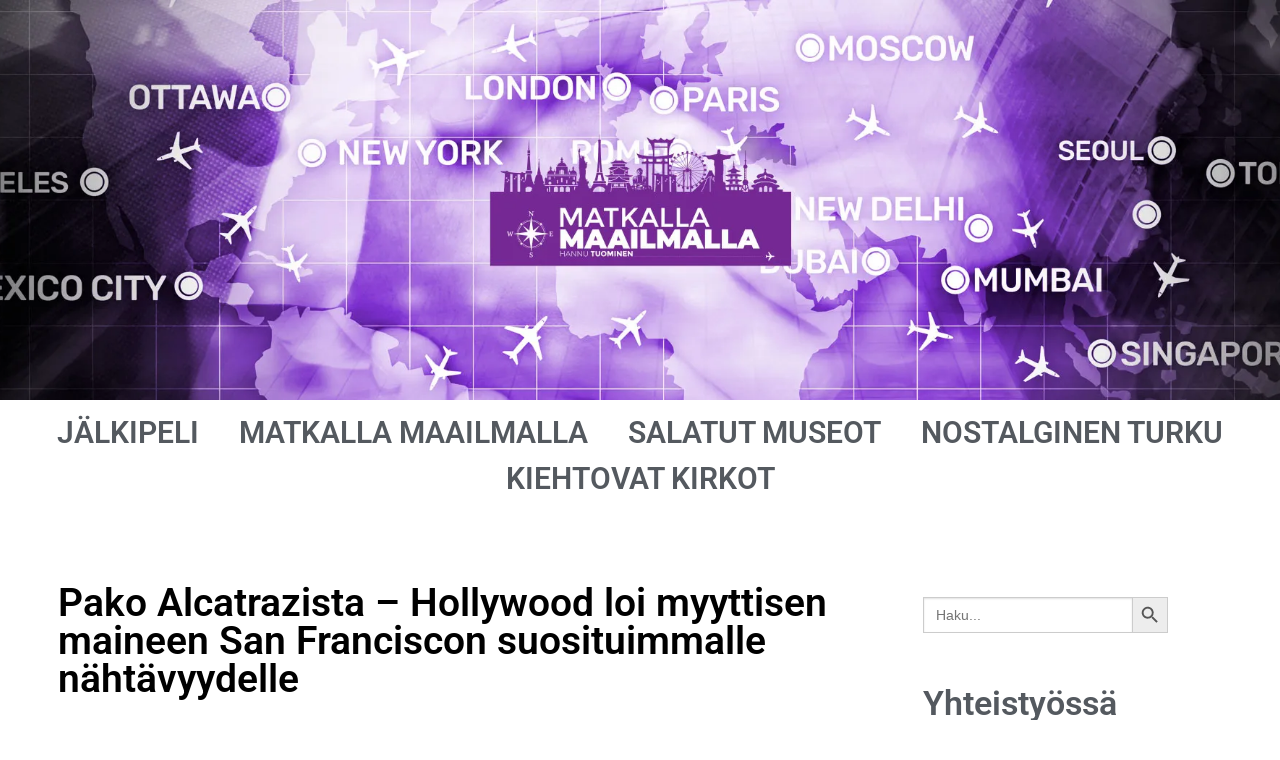

--- FILE ---
content_type: text/html; charset=UTF-8
request_url: https://www.jalkipeli.net/pako-alcatrazista-hollywood-loi-myyttisen-maineen-san-franciscon-suosituimmalle-nahtavyydelle/
body_size: 19543
content:
<!doctype html><html lang="fi"><head><script data-no-optimize="1">var litespeed_docref=sessionStorage.getItem("litespeed_docref");litespeed_docref&&(Object.defineProperty(document,"referrer",{get:function(){return litespeed_docref}}),sessionStorage.removeItem("litespeed_docref"));</script> <meta charset="UTF-8"><meta name="viewport" content="width=device-width, initial-scale=1, maximum-scale=10.0, user-scalable=yes"><link rel="profile" href="http://gmpg.org/xfn/11"><meta name='robots' content='index, follow, max-image-preview:large, max-snippet:-1, max-video-preview:-1' /><title>Pako Alcatrazista - Hollywood loi myyttisen maineen San Franciscon suosituimmalle nähtävyydelle - Jälkipeli.net</title><link rel="canonical" href="https://www.jalkipeli.net/pako-alcatrazista-hollywood-loi-myyttisen-maineen-san-franciscon-suosituimmalle-nahtavyydelle/" /><meta property="og:locale" content="fi_FI" /><meta property="og:type" content="article" /><meta property="og:title" content="Pako Alcatrazista - Hollywood loi myyttisen maineen San Franciscon suosituimmalle nähtävyydelle - Jälkipeli.net" /><meta property="og:description" content="Yksikään vanki ei onnistunut pakenemaan pahamaineiselta Alcatrazin vankilasaarelta sen lähes 30-vuotisen historian aikana. Tai ehkä sittenkin… &#8211; Alcatraz rakennettiin, jotta mätämunat voivat olla yhdessä. Minut&hellip;" /><meta property="og:url" content="https://www.jalkipeli.net/pako-alcatrazista-hollywood-loi-myyttisen-maineen-san-franciscon-suosituimmalle-nahtavyydelle/" /><meta property="og:site_name" content="Jälkipeli.net" /><meta property="article:published_time" content="2022-03-20T17:31:00+00:00" /><meta property="article:modified_time" content="2024-04-03T14:42:25+00:00" /><meta property="og:image" content="https://www.jalkipeli.net/wp-content/uploads/2022/04/221_2128.jpg" /><meta property="og:image:width" content="1520" /><meta property="og:image:height" content="1013" /><meta property="og:image:type" content="image/jpeg" /><meta name="author" content="hannu" /><meta name="twitter:card" content="summary_large_image" /><meta name="twitter:label1" content="Kirjoittanut" /><meta name="twitter:data1" content="hannu" /><meta name="twitter:label2" content="Arvioitu lukuaika" /><meta name="twitter:data2" content="7 minuuttia" /> <script type="application/ld+json" class="yoast-schema-graph">{"@context":"https://schema.org","@graph":[{"@type":"Article","@id":"https://www.jalkipeli.net/pako-alcatrazista-hollywood-loi-myyttisen-maineen-san-franciscon-suosituimmalle-nahtavyydelle/#article","isPartOf":{"@id":"https://www.jalkipeli.net/pako-alcatrazista-hollywood-loi-myyttisen-maineen-san-franciscon-suosituimmalle-nahtavyydelle/"},"author":{"name":"hannu","@id":"https://www.jalkipeli.net/#/schema/person/dd8220e0ab96bbcb08e9400a444532d7"},"headline":"Pako Alcatrazista &#8211; Hollywood loi myyttisen maineen San Franciscon suosituimmalle nähtävyydelle","datePublished":"2022-03-20T17:31:00+00:00","dateModified":"2024-04-03T14:42:25+00:00","mainEntityOfPage":{"@id":"https://www.jalkipeli.net/pako-alcatrazista-hollywood-loi-myyttisen-maineen-san-franciscon-suosituimmalle-nahtavyydelle/"},"wordCount":1001,"publisher":{"@id":"https://www.jalkipeli.net/#organization"},"image":{"@id":"https://www.jalkipeli.net/pako-alcatrazista-hollywood-loi-myyttisen-maineen-san-franciscon-suosituimmalle-nahtavyydelle/#primaryimage"},"thumbnailUrl":"https://www.jalkipeli.net/wp-content/uploads/2022/04/221_2128.jpg","articleSection":["MATKALLA MAAILMALLA"],"inLanguage":"fi"},{"@type":"WebPage","@id":"https://www.jalkipeli.net/pako-alcatrazista-hollywood-loi-myyttisen-maineen-san-franciscon-suosituimmalle-nahtavyydelle/","url":"https://www.jalkipeli.net/pako-alcatrazista-hollywood-loi-myyttisen-maineen-san-franciscon-suosituimmalle-nahtavyydelle/","name":"Pako Alcatrazista - Hollywood loi myyttisen maineen San Franciscon suosituimmalle nähtävyydelle - Jälkipeli.net","isPartOf":{"@id":"https://www.jalkipeli.net/#website"},"primaryImageOfPage":{"@id":"https://www.jalkipeli.net/pako-alcatrazista-hollywood-loi-myyttisen-maineen-san-franciscon-suosituimmalle-nahtavyydelle/#primaryimage"},"image":{"@id":"https://www.jalkipeli.net/pako-alcatrazista-hollywood-loi-myyttisen-maineen-san-franciscon-suosituimmalle-nahtavyydelle/#primaryimage"},"thumbnailUrl":"https://www.jalkipeli.net/wp-content/uploads/2022/04/221_2128.jpg","datePublished":"2022-03-20T17:31:00+00:00","dateModified":"2024-04-03T14:42:25+00:00","breadcrumb":{"@id":"https://www.jalkipeli.net/pako-alcatrazista-hollywood-loi-myyttisen-maineen-san-franciscon-suosituimmalle-nahtavyydelle/#breadcrumb"},"inLanguage":"fi","potentialAction":[{"@type":"ReadAction","target":["https://www.jalkipeli.net/pako-alcatrazista-hollywood-loi-myyttisen-maineen-san-franciscon-suosituimmalle-nahtavyydelle/"]}]},{"@type":"ImageObject","inLanguage":"fi","@id":"https://www.jalkipeli.net/pako-alcatrazista-hollywood-loi-myyttisen-maineen-san-franciscon-suosituimmalle-nahtavyydelle/#primaryimage","url":"https://www.jalkipeli.net/wp-content/uploads/2022/04/221_2128.jpg","contentUrl":"https://www.jalkipeli.net/wp-content/uploads/2022/04/221_2128.jpg","width":1520,"height":1013},{"@type":"BreadcrumbList","@id":"https://www.jalkipeli.net/pako-alcatrazista-hollywood-loi-myyttisen-maineen-san-franciscon-suosituimmalle-nahtavyydelle/#breadcrumb","itemListElement":[{"@type":"ListItem","position":1,"name":"Etusivu","item":"https://www.jalkipeli.net/"},{"@type":"ListItem","position":2,"name":"Pako Alcatrazista &#8211; Hollywood loi myyttisen maineen San Franciscon suosituimmalle nähtävyydelle"}]},{"@type":"WebSite","@id":"https://www.jalkipeli.net/#website","url":"https://www.jalkipeli.net/","name":"Jälkipeli.net","description":"","publisher":{"@id":"https://www.jalkipeli.net/#organization"},"potentialAction":[{"@type":"SearchAction","target":{"@type":"EntryPoint","urlTemplate":"https://www.jalkipeli.net/?s={search_term_string}"},"query-input":{"@type":"PropertyValueSpecification","valueRequired":true,"valueName":"search_term_string"}}],"inLanguage":"fi"},{"@type":"Organization","@id":"https://www.jalkipeli.net/#organization","name":"Jälkipeli.net","url":"https://www.jalkipeli.net/","logo":{"@type":"ImageObject","inLanguage":"fi","@id":"https://www.jalkipeli.net/#/schema/logo/image/","url":"https://www.jalkipeli.net/wp-content/uploads/2019/04/logo_orig.png","contentUrl":"https://www.jalkipeli.net/wp-content/uploads/2019/04/logo_orig.png","width":576,"height":158,"caption":"Jälkipeli.net"},"image":{"@id":"https://www.jalkipeli.net/#/schema/logo/image/"}},{"@type":"Person","@id":"https://www.jalkipeli.net/#/schema/person/dd8220e0ab96bbcb08e9400a444532d7","name":"hannu","image":{"@type":"ImageObject","inLanguage":"fi","@id":"https://www.jalkipeli.net/#/schema/person/image/","url":"https://secure.gravatar.com/avatar/a192ec364b942929999031f8d196d27bedefe786e2c8c83346a776deb68427b3?s=96&d=mm&r=g","contentUrl":"https://secure.gravatar.com/avatar/a192ec364b942929999031f8d196d27bedefe786e2c8c83346a776deb68427b3?s=96&d=mm&r=g","caption":"hannu"},"url":"https://www.jalkipeli.net/author/hannu/"}]}</script> <link rel='dns-prefetch' href='//fonts.googleapis.com' /><link rel="alternate" type="application/rss+xml" title="Jälkipeli.net &raquo; syöte" href="https://www.jalkipeli.net/feed/" /><link rel="alternate" type="application/rss+xml" title="Jälkipeli.net &raquo; kommenttien syöte" href="https://www.jalkipeli.net/comments/feed/" /><link rel="alternate" type="application/rss+xml" title="Jälkipeli.net &raquo; Pako Alcatrazista &#8211; Hollywood loi myyttisen maineen San Franciscon suosituimmalle nähtävyydelle kommenttien syöte" href="https://www.jalkipeli.net/pako-alcatrazista-hollywood-loi-myyttisen-maineen-san-franciscon-suosituimmalle-nahtavyydelle/feed/" /><link rel="alternate" title="oEmbed (JSON)" type="application/json+oembed" href="https://www.jalkipeli.net/wp-json/oembed/1.0/embed?url=https%3A%2F%2Fwww.jalkipeli.net%2Fpako-alcatrazista-hollywood-loi-myyttisen-maineen-san-franciscon-suosituimmalle-nahtavyydelle%2F" /><link rel="alternate" title="oEmbed (XML)" type="text/xml+oembed" href="https://www.jalkipeli.net/wp-json/oembed/1.0/embed?url=https%3A%2F%2Fwww.jalkipeli.net%2Fpako-alcatrazista-hollywood-loi-myyttisen-maineen-san-franciscon-suosituimmalle-nahtavyydelle%2F&#038;format=xml" /><link data-optimized="2" rel="stylesheet" href="https://www.jalkipeli.net/wp-content/litespeed/css/35f79ab8a9f0b96e5f80e6f6ce1dc1b7.css?ver=6afda" /> <script type="litespeed/javascript" data-src="https://www.jalkipeli.net/wp-includes/js/jquery/jquery.min.js?ver=3.7.1" id="jquery-core-js"></script> <link rel="https://api.w.org/" href="https://www.jalkipeli.net/wp-json/" /><link rel="alternate" title="JSON" type="application/json" href="https://www.jalkipeli.net/wp-json/wp/v2/posts/11899" /><link rel="EditURI" type="application/rsd+xml" title="RSD" href="https://www.jalkipeli.net/xmlrpc.php?rsd" /><link rel='shortlink' href='https://www.jalkipeli.net/?p=11899' /><link rel="pingback" href="https://www.jalkipeli.net/xmlrpc.php"><meta name="generator" content="Elementor 3.34.1; features: additional_custom_breakpoints; settings: css_print_method-external, google_font-enabled, font_display-auto">
 <script type="litespeed/javascript">(function(w,d,s,l,i){w[l]=w[l]||[];w[l].push({'gtm.start':new Date().getTime(),event:'gtm.js'});var f=d.getElementsByTagName(s)[0],j=d.createElement(s),dl=l!='dataLayer'?'&l='+l:'';j.async=!0;j.src='https://www.googletagmanager.com/gtm.js?id='+i+dl;f.parentNode.insertBefore(j,f)})(window,document,'script','dataLayer','GTM-K7V87SK')</script> </head><body class="wp-singular post-template-default single single-post postid-11899 single-format-standard wp-custom-logo wp-theme-customify customify content main-layout-content sidebar_vertical_border site-full-width menu_sidebar_slide_left elementor-default elementor-kit-4875 elementor-page-8545">
<noscript><iframe data-lazyloaded="1" src="about:blank" data-litespeed-src="https://www.googletagmanager.com/ns.html?id=GTM-K7V87SK"
height="0" width="0" style="display:none;visibility:hidden"></iframe></noscript><div id="page" class="site box-shadow">
<a class="skip-link screen-reader-text" href="#site-content">Hyppää sisältöön</a><header data-elementor-type="header" data-elementor-id="8493" class="elementor elementor-8493 elementor-location-header" data-elementor-post-type="elementor_library"><section class="elementor-section elementor-top-section elementor-element elementor-element-799c3d14 elementor-section-full_width elementor-section-height-min-height elementor-section-items-bottom elementor-section-height-default" data-id="799c3d14" data-element_type="section" data-settings="{&quot;background_background&quot;:&quot;classic&quot;}"><div class="elementor-container elementor-column-gap-default"></div></section><section class="elementor-section elementor-top-section elementor-element elementor-element-35f5b8e2 elementor-section-full_width elementor-section-height-default elementor-section-height-default" data-id="35f5b8e2" data-element_type="section"><div class="elementor-container elementor-column-gap-default"><div class="elementor-column elementor-col-100 elementor-top-column elementor-element elementor-element-31570965" data-id="31570965" data-element_type="column"><div class="elementor-widget-wrap elementor-element-populated"><div class="elementor-element elementor-element-2dc2e0d2 elementor-nav-menu__align-center elementor-hidden-mobile elementor-hidden-tablet elementor-nav-menu--dropdown-tablet elementor-nav-menu__text-align-aside elementor-nav-menu--toggle elementor-nav-menu--burger elementor-widget elementor-widget-nav-menu" data-id="2dc2e0d2" data-element_type="widget" data-settings="{&quot;layout&quot;:&quot;horizontal&quot;,&quot;submenu_icon&quot;:{&quot;value&quot;:&quot;&lt;i class=\&quot;fas fa-caret-down\&quot; aria-hidden=\&quot;true\&quot;&gt;&lt;\/i&gt;&quot;,&quot;library&quot;:&quot;fa-solid&quot;},&quot;toggle&quot;:&quot;burger&quot;}" data-widget_type="nav-menu.default"><div class="elementor-widget-container"><nav aria-label="Menu" class="elementor-nav-menu--main elementor-nav-menu__container elementor-nav-menu--layout-horizontal e--pointer-underline e--animation-fade"><ul id="menu-1-2dc2e0d2" class="elementor-nav-menu"><li class="menu-item menu-item-type-post_type menu-item-object-page menu-item-home menu-item-4952"><a href="https://www.jalkipeli.net/" class="elementor-item">JÄLKIPELI</a></li><li class="menu-item menu-item-type-post_type menu-item-object-page menu-item-8533"><a href="https://www.jalkipeli.net/matkalla-maailmalla/" class="elementor-item">MATKALLA MAAILMALLA</a></li><li class="menu-item menu-item-type-post_type menu-item-object-page menu-item-4905"><a href="https://www.jalkipeli.net/salatut-museot/" class="elementor-item">SALATUT MUSEOT</a></li><li class="menu-item menu-item-type-post_type menu-item-object-page menu-item-47338"><a href="https://www.jalkipeli.net/nostalginen-turku/" class="elementor-item">NOSTALGINEN TURKU</a></li><li class="menu-item menu-item-type-post_type menu-item-object-page menu-item-64362"><a href="https://www.jalkipeli.net/kiehtovat-kirkot/" class="elementor-item">KIEHTOVAT KIRKOT</a></li></ul></nav><div class="elementor-menu-toggle" role="button" tabindex="0" aria-label="Menu Toggle" aria-expanded="false">
<i aria-hidden="true" role="presentation" class="elementor-menu-toggle__icon--open eicon-menu-bar"></i><i aria-hidden="true" role="presentation" class="elementor-menu-toggle__icon--close eicon-close"></i></div><nav class="elementor-nav-menu--dropdown elementor-nav-menu__container" aria-hidden="true"><ul id="menu-2-2dc2e0d2" class="elementor-nav-menu"><li class="menu-item menu-item-type-post_type menu-item-object-page menu-item-home menu-item-4952"><a href="https://www.jalkipeli.net/" class="elementor-item" tabindex="-1">JÄLKIPELI</a></li><li class="menu-item menu-item-type-post_type menu-item-object-page menu-item-8533"><a href="https://www.jalkipeli.net/matkalla-maailmalla/" class="elementor-item" tabindex="-1">MATKALLA MAAILMALLA</a></li><li class="menu-item menu-item-type-post_type menu-item-object-page menu-item-4905"><a href="https://www.jalkipeli.net/salatut-museot/" class="elementor-item" tabindex="-1">SALATUT MUSEOT</a></li><li class="menu-item menu-item-type-post_type menu-item-object-page menu-item-47338"><a href="https://www.jalkipeli.net/nostalginen-turku/" class="elementor-item" tabindex="-1">NOSTALGINEN TURKU</a></li><li class="menu-item menu-item-type-post_type menu-item-object-page menu-item-64362"><a href="https://www.jalkipeli.net/kiehtovat-kirkot/" class="elementor-item" tabindex="-1">KIEHTOVAT KIRKOT</a></li></ul></nav></div></div><div class="elementor-element elementor-element-75e1e71e elementor-hidden-desktop elementor-view-default elementor-widget elementor-widget-icon" data-id="75e1e71e" data-element_type="widget" data-widget_type="icon.default"><div class="elementor-widget-container"><div class="elementor-icon-wrapper">
<a class="elementor-icon" href="#elementor-action%3Aaction%3Dpopup%3Aopen%26settings%3DeyJpZCI6IjQ5ODIiLCJ0b2dnbGUiOmZhbHNlfQ%3D%3D">
<i aria-hidden="true" class="fas fa-bars"></i>			</a></div></div></div></div></div></div></section></header><div id="site-content" class="site-content"><div class="customify-container"><div class="customify-grid"><main id="main" class="content-area customify-col-12"><div class="content-inner"><div data-elementor-type="single-post" data-elementor-id="8545" class="elementor elementor-8545 elementor-location-single post-11899 post type-post status-publish format-standard has-post-thumbnail hentry category-matkalla-maailmalla" data-elementor-post-type="elementor_library"><section class="elementor-section elementor-top-section elementor-element elementor-element-5e7eb2af elementor-section-boxed elementor-section-height-default elementor-section-height-default" data-id="5e7eb2af" data-element_type="section"><div class="elementor-container elementor-column-gap-default"><div class="elementor-column elementor-col-50 elementor-top-column elementor-element elementor-element-5512857b" data-id="5512857b" data-element_type="column"><div class="elementor-widget-wrap elementor-element-populated"><div class="elementor-element elementor-element-6452481c elementor-widget elementor-widget-theme-post-title elementor-page-title elementor-widget-heading" data-id="6452481c" data-element_type="widget" data-widget_type="theme-post-title.default"><div class="elementor-widget-container"><h1 class="elementor-heading-title elementor-size-default">Pako Alcatrazista &#8211; Hollywood loi myyttisen maineen San Franciscon suosituimmalle nähtävyydelle</h1></div></div><div class="elementor-element elementor-element-42baa3c9 elementor-widget elementor-widget-post-info" data-id="42baa3c9" data-element_type="widget" data-widget_type="post-info.default"><div class="elementor-widget-container"><ul class="elementor-inline-items elementor-icon-list-items elementor-post-info"><li class="elementor-icon-list-item elementor-repeater-item-b06d819 elementor-inline-item" itemprop="datePublished">
<a href="https://www.jalkipeli.net/2022/03/20/">
<span class="elementor-icon-list-icon">
<i aria-hidden="true" class="fas fa-calendar"></i>							</span>
<span class="elementor-icon-list-text elementor-post-info__item elementor-post-info__item--type-date">
<time>20/03/2022</time>					</span>
</a></li></ul></div></div><div class="elementor-element elementor-element-766b8eee elementor-widget elementor-widget-theme-post-featured-image elementor-widget-image" data-id="766b8eee" data-element_type="widget" data-widget_type="theme-post-featured-image.default"><div class="elementor-widget-container">
<img data-lazyloaded="1" src="[data-uri]" width="843" height="561" data-src="https://www.jalkipeli.net/wp-content/uploads/2022/04/221_2128-1024x682.jpg.webp" class="attachment-large size-large wp-image-11900" alt="" data-srcset="https://www.jalkipeli.net/wp-content/uploads/2022/04/221_2128-1024x682.jpg.webp 1024w, https://www.jalkipeli.net/wp-content/uploads/2022/04/221_2128-300x200.jpg.webp 300w, https://www.jalkipeli.net/wp-content/uploads/2022/04/221_2128-768x512.jpg.webp 768w, https://www.jalkipeli.net/wp-content/uploads/2022/04/221_2128-272x182.jpg.webp 272w, https://www.jalkipeli.net/wp-content/uploads/2022/04/221_2128.jpg.webp 1520w" data-sizes="(max-width: 843px) 100vw, 843px" /></div></div><div class="elementor-element elementor-element-2f59599f elementor-widget elementor-widget-theme-post-content" data-id="2f59599f" data-element_type="widget" data-widget_type="theme-post-content.default"><div class="elementor-widget-container"><p>Yksikään vanki ei onnistunut pakenemaan pahamaineiselta Alcatrazin vankilasaarelta sen lähes 30-vuotisen historian aikana. Tai ehkä sittenkin…</p><p>&#8211; Alcatraz rakennettiin, jotta mätämunat voivat olla yhdessä. Minut valittiin virkaani, jotta estän lemun leviämisen. Kukaan ei ole onnistunut pakenemaan Alcatrazista. Eikä tule onnistumaan, totesi vankilajohtaja Paul Madigan itsevarmasti Frank Lee Morrisille, tuoreelle saarelle tuomitulle pankkirosvolle.</p><p>Vankilaviranomaisten testeissä Frank Lee Morris luokiteltiin huippuälykkäisiin. Aiemmat vankilat eivät olleet häntä pidätelleet. Vuonna 1960 hänet siirrettiin superturvalliseen Alcatraziin.</p><p>&#8211; Olen keksinyt pakoreitin. Rakennus on vanha. Kostea ilma syövyttää sementtiä. Suola ruostuttaa metallin. Kaivoin seinää ristikon ympäriltä kynsileikkurilla. Voin kaivaa ristikon irti ja suurentaa reiän huoltokanavaan, paljasti Frank Lee Morris kolmelle kohtalotoverilleen.</p><p>Tästä alkoi monimutkaisen suunnitelman toteuttaminen. Vuonna 1979 valmistunut Don Siegelin ohjaama elokuva <em>Pako Alcatrazista</em> kertoo tarkasti maailman kuuluisimman vankilapaon yksityiskohdat. Frank Lee Morrisin (Clint Eastwood) ja Anglinin veljesten (Jack Thibeau, Fred Ward) pako ei ole ikuistettu pelkästään klassikkoelokuvaan, sillä myös Alcatrazin vankilamuseossa esitetään havainnollisesti vuoden 1962 paon yksityiskohdat.</p><h3>Uimalla pakeneminen mahdotonta</h3><p>Lautta vie minut muiden uteliaiden kera kymmenessä minuutissa <strong>Fisherman’s Wharfin</strong> laiturista Alcatrazin saarelle. <strong>San Franciscon</strong> aurinko lämmittää mukavasti ja merimatkaakin on vaivaiset pari kilometriä. On vaikea uskoa, että uimalla pakeneminen oli mahdotonta. Uintimatkan itse asiassa todisti mahdolliseksi 17-vuotias Gloria Scigliano uimalla saarelta mantereelle lokakuussa vuonna 1933.</p><p>Alcatrazin viimeinen pakoa yrittänyt vanki John Paul Scott selvisi myös kylmästä uintimatkastaan vuonna 1962. Hänen onnistui uida maihin lähellä <strong>Golden Gate</strong> –siltaa, mutta Scottilla ei riittänyt voimia nousta vedestä. Paikalle sattumalta tulleet ja Scottin lähtöpaikasta tietämättömät koulupojat auttoivat puolitajuttoman miehen ylös vedestä ja toimittivat hänet sairaalaan.</p><h3>Pako tuuletuskanavan kautta</h3><p>Alcatrazin vankilassa esitellään karkureiden vankikoppeja. Suurin mielenkiinto kohdistuu sellien takaseinän tuuletusritilään, jonka poistamalla kolmikko ryömi selliosastojen väliseen huoltokuiluun ja sieltä edelleen vankilan katolle. Pakoreitti jatkui merenrantaan, jonne karkulaisten jäljet päättyivät.</p><p>Pako vaati seitsemän kuukauden valmistelun. Vangit rakensivat jopa sähköporan pöytätuulettimesta; sen avulla he onnistuivat murtautumaan ilmastointikanavaa pitkin katolle. Oleellisin yksityiskohta oli paperimassasta ja parturista vohkituista hiustupoista tehdyt peiton alle asetetut tekopäät. Niiden avulla karkulaiset onnistuivat hämäämään vartijoita seuraavaan aamuun asti.</p><p>Kirjojen ja lehtien lukeminen oli vangeille tärkeää. Ennakkosensuuri piti huolen siitä, että kirjoista ei löytynyt seksiä, väkivaltaa tai kohtia, jotka olisivat innoittaneet uusiin rikoksiin. Silti karannut kolmikko löysi <em>Popular Mechanics</em> -lehdestä pelastusliivien teko-ohjeet.</p><p>Allan West (elokuvassa Charley Butts), porukan neljäs jäsen ja Morrisin seinänaapuri, löydettiin pakoyön jälkeisenä aamuna omasta sellistään. Häntä pidetään kuitenkin pakosuunnitelman todellisena ideoitsijana.</p><p>Alcatrazin liittovaltion vankilavuosien aikana (1934-63) kirjattiin 14 eri pakoyritystä. Näihin osallistui yhteensä 34 vankia. Moni ei ehtinyt edes veteen asti, kun heidät napattiin kiinni. Seitsemän ammuttiin pakoyrityksen yhteydessä. Osa kadonneista huuhtoutui myöhemmin kuolleena rantaan. Vuonna 1937 Ralph Roenin ja Theodore Colen ruumiita ei koskaan löydetty. Virallisen teorian mukaan hekin hukkuivat.</p><h3>Vankilan sulkeminen</h3><p>Valmistuttuaan Alcatraz oli maailman nykyaikaisimpia vankiloita. Sitä pidettiin myös karkaamisen kannalta Yhdysvaltain varmimpana paikkana. Muun muassa selliosastot sijaitsivat keskellä suurta betonirakennusta, joten vanki ei voinut kaivaa tunnelia ulkoseinän läpi. Ovien avaaminen ja sulkeminen tapahtui sähköisesti vain kontrollihuoneesta. Vankien joukossa kulkevilla vartijoilla ei ollut asetta, mutta käytävien yläpuolelle sijoitetuilla ja vahvasti aseistetuilla vartijoilla oli esteetön näköala käytäville.</p><p>Vartijoiden käytös ei ollut brutaalia, mutta vankilasäännöt olivat tiukat. Päivärutiinit etenivät tarkan aikataulun mukaisesti. Vangit esimerkiksi laskettiin 13 kertaa vuorokauden aikana. Sopeutumattomat pääsivät ”D”-osaston eristysselleihin. Monille riitti parannukseen muutama päivä, mutta osa saattoi viettää eristyksessä kuukausia, jopa vuosia.</p><p>Vankilasaaren ylläpito tuli kalliiksi. Kolmea vankia varten oli yksi vartija. Saarella oli 300 asukasta, henkilökunnan perheitä lapsineen. Alueella oli muun muassa oma kauppa ja posti. Lapset kuljetettiin päivittäin mantereelle kouluun ja takaisin.</p><p>Alcatraz suljettiin vuonna 1963 presidentti John F. Kennedyn päätöksellä. Viralliseksi syyksi ilmoitettiin vankilan ylläpidon kalleus. Todellisuudessa vankeinhoito oli Yhdysvalloissakin mennyt eteenpäin ja Alcatrazia pidettiin epäinhimillisenä paikkana.</p><h3>Tätä mieltä Tapani Maskula</h3><p>Pako Alcatrazista on tyypillinen Don Siegelin ohjaustyö ansioineen ja virheineen. Se edustaa asetelmistaan sangen kunnianhimoista näkemystä äärimmäistä kuria noudattavan vankilalaitoksen kyseenalaisuudesta ja tehottomuudesta rankaisuvälineenä. Silti tositarina kalliosaarelta pakoa hautovasta antisankarista jää teemoiltaan hieman ohueksi ja pinnalliseksi.</p><p>Sigel ei koskaan kiinnitä huomioita sellaisiin ”hyvän” ohjaajan tunnusmerkkeihin, kuten näyttelijävalintoihin tai luonnekuvauksiin. Sisältöä tukevia psykologisia hienouksia filmistä on siis turha hakea, mutta tämän koulukunnan tuotteelta niitä ei kannata edes vaatia. Pako Alcatrazista etenee kohti huipennusta pelkästään kuvan dramatiikan, oivallisen rytmityksen ja ulkoisten jännitteiden varassa. Se edustaa parhaimmillaan fyysistä elokuvaa, jonka jääkylmän kosketuksen voi miltei tuntea ihollaan.</p><h4>ELOKUVAN FAKTAT</h4><p><strong>Käsikirjoitus</strong>: J. Campbell Bruce.</p><p><strong>Ohjaus</strong>: Don Siegel.</p><p><strong>Tuottaja</strong>: Don Siegel.</p><p><strong>Musiikki</strong>: Jerry Fielding.</p><p><strong>Päänäyttelijät</strong>: Clint Eastwood, Jack Thibeau, Fred Ward, Larry Hankin.</p><p><strong>Valmistusvuosi</strong>: 1979, 1 h 47 min.</p><p><strong>Ensiesitys Suomea</strong>: 25.1.1980.</p><h3>Vankilamuseoon tutustuminen</h3><p><strong>Miten sinne pääse</strong>: Alcatraz sijaitsee San Franciscon lahdella. Mantereen puolelta sinne pääsee lautoilla (The Blue &amp; Gold Fleet ferry), jotka lähtevät laitureista 41 (Pier 41) tai 39 (Pier 39). Laivat kulkevat pääsääntöisesti klo 9.30-16.30 puolen tunnin välein, mutta lähtö- ja paluuajat vaihtelevat hieman vuodenajasta riippuen. Saarella voi viettää vaikka koko päivän. Varmista milloin viimeinen lautta lähtee, sillä saarella ei voi yöpyä.</p><p><strong>Hyvä tietää</strong>: Vankilamuseoon voi tutustua omatoimisesti audiolaitteiden avulla. Opastuksen avulla siirrytään paikasta toiseen. Kuuntelulaitteen välityksellä entiset vartijat ja vangit kertovat värikkäästi elämästään saarella. Ota mukaan lämmintä vaatetta. Vankilasaarelle järjestetään myös erityisiä iltakierroksia (lisätiedot alla olevista internet -osoitteista).</p><p><strong>Vältä ruuhkaa</strong>: Päivittäin myytäviä lippuja on rajoitetusti. Kannattaa tulla jo aamulla paikalle. Lipun voi varata myös etukäteen internetistä (<em><a href="http://www.blueandgoldfleet.com/">www.blueandgoldfleet.com</a></em> tai <em><a href="http://alcatrazcruises.com/">http://alcatrazcruises.com</a></em>).</p><p><strong>Lisätiedot</strong>  <em><a href="http://www.nps.gov/alcatraz">www.nps.gov/alcatraz</a></em> (Alcatrazin viralliset sivut), <em><a href="http://www.alcatrazhistory.com/">www.alcatrazhistory.com </a></em>(Alcatrazin historia).</p><p><img data-lazyloaded="1" src="[data-uri]" fetchpriority="high" decoding="async" class="alignnone wp-image-11901 size-large" data-src="https://www.jalkipeli.net/wp-content/uploads/2022/04/488daeed89dde5222c059293fba0803cce086dba-Escape_From_Alcatraz_episode_1920_1080_ABC377658_Standalone_Artwork_SVOD-1024x576.jpg.webp" alt="" width="843" height="474" data-srcset="https://www.jalkipeli.net/wp-content/uploads/2022/04/488daeed89dde5222c059293fba0803cce086dba-Escape_From_Alcatraz_episode_1920_1080_ABC377658_Standalone_Artwork_SVOD-1024x576.jpg.webp 1024w, https://www.jalkipeli.net/wp-content/uploads/2022/04/488daeed89dde5222c059293fba0803cce086dba-Escape_From_Alcatraz_episode_1920_1080_ABC377658_Standalone_Artwork_SVOD-300x169.jpg.webp 300w, https://www.jalkipeli.net/wp-content/uploads/2022/04/488daeed89dde5222c059293fba0803cce086dba-Escape_From_Alcatraz_episode_1920_1080_ABC377658_Standalone_Artwork_SVOD-768x432.jpg.webp 768w, https://www.jalkipeli.net/wp-content/uploads/2022/04/488daeed89dde5222c059293fba0803cce086dba-Escape_From_Alcatraz_episode_1920_1080_ABC377658_Standalone_Artwork_SVOD.jpg.webp 1520w" data-sizes="(max-width: 843px) 100vw, 843px" /></p><p><img data-lazyloaded="1" src="[data-uri]" decoding="async" class="alignnone wp-image-11902 size-large" data-src="https://www.jalkipeli.net/wp-content/uploads/2022/04/221_2117-1024x682.jpg.webp" alt="" width="843" height="561" data-srcset="https://www.jalkipeli.net/wp-content/uploads/2022/04/221_2117-1024x682.jpg.webp 1024w, https://www.jalkipeli.net/wp-content/uploads/2022/04/221_2117-300x200.jpg.webp 300w, https://www.jalkipeli.net/wp-content/uploads/2022/04/221_2117-768x512.jpg.webp 768w, https://www.jalkipeli.net/wp-content/uploads/2022/04/221_2117-272x182.jpg.webp 272w, https://www.jalkipeli.net/wp-content/uploads/2022/04/221_2117.jpg.webp 1520w" data-sizes="(max-width: 843px) 100vw, 843px" /></p><p><img data-lazyloaded="1" src="[data-uri]" decoding="async" class="alignnone wp-image-11903 size-large" data-src="https://www.jalkipeli.net/wp-content/uploads/2022/04/220_2082-1024x682.jpg.webp" alt="" width="843" height="561" data-srcset="https://www.jalkipeli.net/wp-content/uploads/2022/04/220_2082-1024x682.jpg.webp 1024w, https://www.jalkipeli.net/wp-content/uploads/2022/04/220_2082-300x200.jpg.webp 300w, https://www.jalkipeli.net/wp-content/uploads/2022/04/220_2082-768x512.jpg.webp 768w, https://www.jalkipeli.net/wp-content/uploads/2022/04/220_2082-272x182.jpg.webp 272w, https://www.jalkipeli.net/wp-content/uploads/2022/04/220_2082.jpg.webp 1520w" data-sizes="(max-width: 843px) 100vw, 843px" /></p><p><img data-lazyloaded="1" src="[data-uri]" loading="lazy" decoding="async" class="alignnone wp-image-11904 size-large" data-src="https://www.jalkipeli.net/wp-content/uploads/2022/04/220_2071-1024x682.jpg.webp" alt="" width="843" height="561" data-srcset="https://www.jalkipeli.net/wp-content/uploads/2022/04/220_2071-1024x682.jpg.webp 1024w, https://www.jalkipeli.net/wp-content/uploads/2022/04/220_2071-300x200.jpg.webp 300w, https://www.jalkipeli.net/wp-content/uploads/2022/04/220_2071-768x512.jpg.webp 768w, https://www.jalkipeli.net/wp-content/uploads/2022/04/220_2071-272x182.jpg.webp 272w, https://www.jalkipeli.net/wp-content/uploads/2022/04/220_2071.jpg.webp 1520w" data-sizes="(max-width: 843px) 100vw, 843px" /></p><p><img data-lazyloaded="1" src="[data-uri]" loading="lazy" decoding="async" class="alignnone wp-image-11905 size-large" data-src="https://www.jalkipeli.net/wp-content/uploads/2022/04/221_2104-1024x683.jpg.webp" alt="" width="843" height="562" data-srcset="https://www.jalkipeli.net/wp-content/uploads/2022/04/221_2104-1024x683.jpg.webp 1024w, https://www.jalkipeli.net/wp-content/uploads/2022/04/221_2104-300x200.jpg.webp 300w, https://www.jalkipeli.net/wp-content/uploads/2022/04/221_2104-768x512.jpg.webp 768w, https://www.jalkipeli.net/wp-content/uploads/2022/04/221_2104-272x182.jpg.webp 272w, https://www.jalkipeli.net/wp-content/uploads/2022/04/221_2104.jpg.webp 1520w" data-sizes="(max-width: 843px) 100vw, 843px" /></p><p><img data-lazyloaded="1" src="[data-uri]" loading="lazy" decoding="async" class="alignnone wp-image-11906 size-large" data-src="https://www.jalkipeli.net/wp-content/uploads/2022/04/221_2102-1024x683.jpg.webp" alt="" width="843" height="562" data-srcset="https://www.jalkipeli.net/wp-content/uploads/2022/04/221_2102-1024x683.jpg.webp 1024w, https://www.jalkipeli.net/wp-content/uploads/2022/04/221_2102-300x200.jpg.webp 300w, https://www.jalkipeli.net/wp-content/uploads/2022/04/221_2102-768x512.jpg.webp 768w, https://www.jalkipeli.net/wp-content/uploads/2022/04/221_2102-272x182.jpg.webp 272w, https://www.jalkipeli.net/wp-content/uploads/2022/04/221_2102.jpg.webp 1520w" data-sizes="(max-width: 843px) 100vw, 843px" /></p><p><img data-lazyloaded="1" src="[data-uri]" loading="lazy" decoding="async" class="alignnone wp-image-11907 size-large" data-src="https://www.jalkipeli.net/wp-content/uploads/2022/04/221_2103-1024x683.jpg.webp" alt="" width="843" height="562" data-srcset="https://www.jalkipeli.net/wp-content/uploads/2022/04/221_2103-1024x683.jpg.webp 1024w, https://www.jalkipeli.net/wp-content/uploads/2022/04/221_2103-300x200.jpg.webp 300w, https://www.jalkipeli.net/wp-content/uploads/2022/04/221_2103-768x512.jpg.webp 768w, https://www.jalkipeli.net/wp-content/uploads/2022/04/221_2103-272x182.jpg.webp 272w, https://www.jalkipeli.net/wp-content/uploads/2022/04/221_2103.jpg.webp 1520w" data-sizes="(max-width: 843px) 100vw, 843px" /></p><p><a href="https://www.jalkipeli.net/matkalla-maailmalla-sisallysluettelo-muu-maailma/">SISÄLLYSLUETTELO</a></p><p><a href="https://www.jalkipeli.net/matkalla-maailmalla/">ETUSIVU</a></p></div></div><div class="elementor-element elementor-element-6baa6589 elementor-post-navigation-borders-yes elementor-widget elementor-widget-post-navigation" data-id="6baa6589" data-element_type="widget" data-widget_type="post-navigation.default"><div class="elementor-widget-container"><div class="elementor-post-navigation" role="navigation" aria-label="Post Navigation"><div class="elementor-post-navigation__prev elementor-post-navigation__link">
<a href="https://www.jalkipeli.net/los-angelesissa-filmitahtia-metsastamassa/" rel="prev"><span class="post-navigation__arrow-wrapper post-navigation__arrow-prev"><i aria-hidden="true" class="fas fa-angle-left"></i><span class="elementor-screen-only">Prev</span></span><span class="elementor-post-navigation__link__prev"><span class="post-navigation__prev--label">Edellinen</span><span class="post-navigation__prev--title">Los Angelesissa filmitähtiä metsästämässä</span></span></a></div><div class="elementor-post-navigation__separator-wrapper"><div class="elementor-post-navigation__separator"></div></div><div class="elementor-post-navigation__next elementor-post-navigation__link">
<a href="https://www.jalkipeli.net/san-franciscossa-kohtaavat-hippi-ja-juppi/" rel="next"><span class="elementor-post-navigation__link__next"><span class="post-navigation__next--label">Seuraava</span><span class="post-navigation__next--title">San Franciscossa kohtaavat hippi ja juppi</span></span><span class="post-navigation__arrow-wrapper post-navigation__arrow-next"><i aria-hidden="true" class="fas fa-angle-right"></i><span class="elementor-screen-only">Next</span></span></a></div></div></div></div></div></div><div class="elementor-column elementor-col-50 elementor-top-column elementor-element elementor-element-3bf72b91" data-id="3bf72b91" data-element_type="column"><div class="elementor-widget-wrap elementor-element-populated"><div class="elementor-element elementor-element-2071cfab elementor-widget elementor-widget-shortcode" data-id="2071cfab" data-element_type="widget" data-widget_type="shortcode.default"><div class="elementor-widget-container"><div class="elementor-shortcode"><div data-elementor-type="section" data-elementor-id="8539" class="elementor elementor-8539 elementor-location-single" data-elementor-post-type="elementor_library"><section class="elementor-section elementor-top-section elementor-element elementor-element-32c50315 elementor-section-boxed elementor-section-height-default elementor-section-height-default" data-id="32c50315" data-element_type="section"><div class="elementor-container elementor-column-gap-default"><div class="elementor-column elementor-col-100 elementor-top-column elementor-element elementor-element-76d5ffb2" data-id="76d5ffb2" data-element_type="column"><div class="elementor-widget-wrap elementor-element-populated"><div class="elementor-element elementor-element-3e05c6be elementor-widget elementor-widget-shortcode" data-id="3e05c6be" data-element_type="widget" data-widget_type="shortcode.default"><div class="elementor-widget-container"><div class="elementor-shortcode"><form data-min-no-for-search=1 data-result-box-max-height=400 data-form-id=13768 class="is-search-form is-form-style is-form-style-3 is-form-id-13768 is-ajax-search" action="https://www.jalkipeli.net/" method="get" role="search" ><label for="is-search-input-13768"><span class="is-screen-reader-text">Search for:</span><input  type="search" id="is-search-input-13768" name="s" value="" class="is-search-input" placeholder="Haku..." autocomplete=off /><span class="is-loader-image" style="display: none;background-image:url(https://www.jalkipeli.net/wp-content/plugins/add-search-to-menu/public/images/spinner.gif);" ></span></label><button type="submit" class="is-search-submit"><span class="is-screen-reader-text">Search Button</span><span class="is-search-icon"><svg focusable="false" aria-label="Search" xmlns="http://www.w3.org/2000/svg" viewBox="0 0 24 24" width="24px"><path d="M15.5 14h-.79l-.28-.27C15.41 12.59 16 11.11 16 9.5 16 5.91 13.09 3 9.5 3S3 5.91 3 9.5 5.91 16 9.5 16c1.61 0 3.09-.59 4.23-1.57l.27.28v.79l5 4.99L20.49 19l-4.99-5zm-6 0C7.01 14 5 11.99 5 9.5S7.01 5 9.5 5 14 7.01 14 9.5 11.99 14 9.5 14z"></path></svg></span></button><input type="hidden" name="id" value="13768" /><input type="hidden" name="post_type" value="post" /></form></div></div></div><div class="elementor-element elementor-element-3dd2d9a0 elementor-widget elementor-widget-heading" data-id="3dd2d9a0" data-element_type="widget" data-widget_type="heading.default"><div class="elementor-widget-container"><h2 class="elementor-heading-title elementor-size-default">Yhteistyössä</h2></div></div><div class="elementor-element elementor-element-9cd848a elementor-widget elementor-widget-image" data-id="9cd848a" data-element_type="widget" data-widget_type="image.default"><div class="elementor-widget-container"><figure class="wp-caption">
<a href="https://www.sivustamo.fi/">
<img data-lazyloaded="1" src="[data-uri]" data-src="https://sivustamo.fi/wp-content/uploads/2022/04/sivustamo_logo2022.svg" title="" alt="Täyden palvelun taktiikalla vuodesta 2006 | Mainostoimisto Turku" loading="lazy" />								</a><figcaption class="widget-image-caption wp-caption-text"></figcaption></figure></div></div><div class="elementor-element elementor-element-121328e7 elementor-widget elementor-widget-image" data-id="121328e7" data-element_type="widget" data-widget_type="image.default"><div class="elementor-widget-container"><figure class="wp-caption">
<a href="https://medialiiga.fi/">
<img data-lazyloaded="1" src="[data-uri]" width="540" height="100" data-src="https://www.jalkipeli.net/wp-content/uploads/2019/04/medialiiga.png.webp" class="attachment-large size-large wp-image-16" alt="" data-srcset="https://www.jalkipeli.net/wp-content/uploads/2019/04/medialiiga.png.webp 540w, https://www.jalkipeli.net/wp-content/uploads/2019/04/medialiiga-300x56.png.webp 300w" data-sizes="(max-width: 540px) 100vw, 540px" />								</a><figcaption class="widget-image-caption wp-caption-text"></figcaption></figure></div></div><div class="elementor-element elementor-element-783444a8 elementor-widget elementor-widget-image" data-id="783444a8" data-element_type="widget" data-widget_type="image.default"><div class="elementor-widget-container">
<a href="https://www.jalkipeli.net/salatut-museot/">
<img data-lazyloaded="1" src="[data-uri]" width="300" height="169" data-src="https://www.jalkipeli.net/wp-content/uploads/2021/06/Valkopohjainen-logo.jpg.webp" class="attachment-medium size-medium wp-image-5157" alt="" />								</a></div></div><div class="elementor-element elementor-element-35bbb1fb elementor-widget elementor-widget-image" data-id="35bbb1fb" data-element_type="widget" data-widget_type="image.default"><div class="elementor-widget-container">
<a href="/">
<img data-lazyloaded="1" src="[data-uri]" width="300" height="135" data-src="https://www.jalkipeli.net/wp-content/uploads/2021/06/64404834_1268997273280293_7600243718909591552_n-–-kopio-–-kopio-2-300x135.png.webp" class="attachment-medium size-medium wp-image-4914" alt="" data-srcset="https://www.jalkipeli.net/wp-content/uploads/2021/06/64404834_1268997273280293_7600243718909591552_n-–-kopio-–-kopio-2-300x135.png.webp 300w, https://www.jalkipeli.net/wp-content/uploads/2021/06/64404834_1268997273280293_7600243718909591552_n-–-kopio-–-kopio-2.png.webp 389w" data-sizes="(max-width: 300px) 100vw, 300px" />								</a></div></div><div class="elementor-element elementor-element-31ac38fd elementor-widget elementor-widget-image" data-id="31ac38fd" data-element_type="widget" data-widget_type="image.default"><div class="elementor-widget-container">
<a href="/matkalla-maailmalla/">
<img data-lazyloaded="1" src="[data-uri]" width="300" height="132" data-src="https://www.jalkipeli.net/wp-content/uploads/2022/03/matkalla-maailmalla-logo-pieni-300x132.jpg.webp" class="attachment-medium size-medium wp-image-8542" alt="" data-srcset="https://www.jalkipeli.net/wp-content/uploads/2022/03/matkalla-maailmalla-logo-pieni-300x132.jpg.webp 300w, https://www.jalkipeli.net/wp-content/uploads/2022/03/matkalla-maailmalla-logo-pieni.jpg.webp 588w" data-sizes="(max-width: 300px) 100vw, 300px" />								</a></div></div><div class="elementor-element elementor-element-37eead3 elementor-widget elementor-widget-image" data-id="37eead3" data-element_type="widget" data-widget_type="image.default"><div class="elementor-widget-container">
<a href="https://www.jalkipeli.net/nostalginen-turku/">
<img data-lazyloaded="1" src="[data-uri]" width="300" height="180" data-src="https://www.jalkipeli.net/wp-content/uploads/2024/08/nostalginenturku_logo-300x180.jpg" class="attachment-medium size-medium wp-image-47141" alt="" data-srcset="https://www.jalkipeli.net/wp-content/uploads/2024/08/nostalginenturku_logo-300x180.jpg 300w, https://www.jalkipeli.net/wp-content/uploads/2024/08/nostalginenturku_logo-768x461.jpg 768w, https://www.jalkipeli.net/wp-content/uploads/2024/08/nostalginenturku_logo.jpg 1000w" data-sizes="(max-width: 300px) 100vw, 300px" />								</a></div></div><div class="elementor-element elementor-element-67db978 elementor-widget elementor-widget-image" data-id="67db978" data-element_type="widget" data-widget_type="image.default"><div class="elementor-widget-container">
<a href="https://www.jalkipeli.net/kiehtovat-kirkot/">
<img data-lazyloaded="1" src="[data-uri]" width="300" height="125" data-src="https://www.jalkipeli.net/wp-content/uploads/2025/12/4-1-300x125.jpg" class="attachment-medium size-medium wp-image-64337" alt="" data-srcset="https://www.jalkipeli.net/wp-content/uploads/2025/12/4-1-300x125.jpg 300w, https://www.jalkipeli.net/wp-content/uploads/2025/12/4-1.jpg 576w" data-sizes="(max-width: 300px) 100vw, 300px" />								</a></div></div><div class="elementor-element elementor-element-e70a980 elementor-widget elementor-widget-image" data-id="e70a980" data-element_type="widget" data-widget_type="image.default"><div class="elementor-widget-container">
<a href="/matkalla-maailmalla-sisallysluettelo-eurooppa/">
<img data-lazyloaded="1" src="[data-uri]" width="300" height="169" data-src="https://www.jalkipeli.net/wp-content/uploads/2022/05/Eurooppa-300x169.jpg.webp" class="attachment-medium size-medium wp-image-13763" alt="Eurooppa" data-srcset="https://www.jalkipeli.net/wp-content/uploads/2022/05/Eurooppa-300x169.jpg.webp 300w, https://www.jalkipeli.net/wp-content/uploads/2022/05/Eurooppa-1024x576.jpg.webp 1024w, https://www.jalkipeli.net/wp-content/uploads/2022/05/Eurooppa-768x432.jpg.webp 768w, https://www.jalkipeli.net/wp-content/uploads/2022/05/Eurooppa-1536x864.jpg.webp 1536w, https://www.jalkipeli.net/wp-content/uploads/2022/05/Eurooppa.jpg.webp 2048w" data-sizes="(max-width: 300px) 100vw, 300px" />								</a></div></div><div class="elementor-element elementor-element-3b386d2 elementor-widget elementor-widget-image" data-id="3b386d2" data-element_type="widget" data-widget_type="image.default"><div class="elementor-widget-container">
<a href="/matkalla-maailmalla-sisallysluettelo-muu-maailma/">
<img data-lazyloaded="1" src="[data-uri]" width="300" height="169" data-src="https://www.jalkipeli.net/wp-content/uploads/2022/05/Muu-maailma-300x169.jpg.webp" class="attachment-medium size-medium wp-image-13764" alt="Muu maailma" data-srcset="https://www.jalkipeli.net/wp-content/uploads/2022/05/Muu-maailma-300x169.jpg.webp 300w, https://www.jalkipeli.net/wp-content/uploads/2022/05/Muu-maailma-1024x576.jpg.webp 1024w, https://www.jalkipeli.net/wp-content/uploads/2022/05/Muu-maailma-768x432.jpg.webp 768w, https://www.jalkipeli.net/wp-content/uploads/2022/05/Muu-maailma-1536x864.jpg.webp 1536w, https://www.jalkipeli.net/wp-content/uploads/2022/05/Muu-maailma.jpg.webp 2048w" data-sizes="(max-width: 300px) 100vw, 300px" />								</a></div></div><div class="elementor-element elementor-element-545814e0 elementor-icon-list--layout-traditional elementor-list-item-link-full_width elementor-widget elementor-widget-icon-list" data-id="545814e0" data-element_type="widget" data-widget_type="icon-list.default"><div class="elementor-widget-container"><ul class="elementor-icon-list-items"><li class="elementor-icon-list-item">
<a href="mailto:jalkipelituominen@gmail.com"><span class="elementor-icon-list-icon">
<i aria-hidden="true" class="fas fa-envelope"></i>						</span>
<span class="elementor-icon-list-text">jalkipelituominen@gmail.com</span>
</a></li><li class="elementor-icon-list-item">
<a href="tel:0503857700"><span class="elementor-icon-list-icon">
<i aria-hidden="true" class="fas fa-phone"></i>						</span>
<span class="elementor-icon-list-text">050 385 7700</span>
</a></li></ul></div></div><section class="elementor-section elementor-inner-section elementor-element elementor-element-10ece00d elementor-section-boxed elementor-section-height-default elementor-section-height-default" data-id="10ece00d" data-element_type="section"><div class="elementor-container elementor-column-gap-default"><div class="elementor-column elementor-col-33 elementor-inner-column elementor-element elementor-element-1c54e82d" data-id="1c54e82d" data-element_type="column"><div class="elementor-widget-wrap elementor-element-populated"><div class="elementor-element elementor-element-8e93e0b elementor-view-default elementor-widget elementor-widget-icon" data-id="8e93e0b" data-element_type="widget" data-widget_type="icon.default"><div class="elementor-widget-container"><div class="elementor-icon-wrapper">
<a class="elementor-icon" href="https://www.facebook.com/Salatut-Museot-108439768142447/">
<i aria-hidden="true" class="fab fa-facebook"></i>			</a></div></div></div></div></div><div class="elementor-column elementor-col-33 elementor-inner-column elementor-element elementor-element-541dc74e" data-id="541dc74e" data-element_type="column"><div class="elementor-widget-wrap elementor-element-populated"><div class="elementor-element elementor-element-2b8ee3ce elementor-view-default elementor-widget elementor-widget-icon" data-id="2b8ee3ce" data-element_type="widget" data-widget_type="icon.default"><div class="elementor-widget-container"><div class="elementor-icon-wrapper">
<a class="elementor-icon" href="https://twitter.com/jalkipelinet">
<i aria-hidden="true" class="fab fa-twitter"></i>			</a></div></div></div></div></div><div class="elementor-column elementor-col-33 elementor-inner-column elementor-element elementor-element-5f2592e6" data-id="5f2592e6" data-element_type="column"><div class="elementor-widget-wrap elementor-element-populated"><div class="elementor-element elementor-element-2349f3b3 elementor-view-default elementor-widget elementor-widget-icon" data-id="2349f3b3" data-element_type="widget" data-widget_type="icon.default"><div class="elementor-widget-container"><div class="elementor-icon-wrapper">
<a class="elementor-icon" href="https://www.instagram.com/jalkipeli/">
<i aria-hidden="true" class="fab fa-instagram"></i>			</a></div></div></div></div></div></div></section></div></div></div></section></div></div></div></div></div></div></div></section></div></div></main></div></div></div><footer class="site-footer" id="site-footer"><div  class="footer-bottom footer--row layout-full-contained"  id="cb-row--footer-bottom"  data-row-id="bottom"  data-show-on="desktop"><div class="footer--row-inner footer-bottom-inner dark-mode"><div class="customify-container"><div class="customify-grid  customify-grid-top"><div class="customify-col-12_md-12_sm-12_xs-12 builder-item builder-first--footer_copyright" data-push-left="_sm-0"><div class="item--inner builder-item--footer_copyright" data-section="footer_copyright" data-item-id="footer_copyright" ><div class="builder-footer-copyright-item footer-copyright"><p>Copyright &copy; 2026 Jälkipeli.net &#8211; <a href="https://www.sivustamo.fi/" target="_blank">Kotisivut: Sivustamo Oy</a></p></div></div></div></div></div></div></div></footer></div> <script type="speculationrules">{"prefetch":[{"source":"document","where":{"and":[{"href_matches":"/*"},{"not":{"href_matches":["/wp-*.php","/wp-admin/*","/wp-content/uploads/*","/wp-content/*","/wp-content/plugins/*","/wp-content/themes/customify/*","/*\\?(.+)"]}},{"not":{"selector_matches":"a[rel~=\"nofollow\"]"}},{"not":{"selector_matches":".no-prefetch, .no-prefetch a"}}]},"eagerness":"conservative"}]}</script> <div data-elementor-type="popup" data-elementor-id="4982" class="elementor elementor-4982 elementor-location-popup" data-elementor-settings="{&quot;a11y_navigation&quot;:&quot;yes&quot;,&quot;timing&quot;:[]}" data-elementor-post-type="elementor_library"><section class="elementor-section elementor-top-section elementor-element elementor-element-17e9693 elementor-section-full_width elementor-section-height-min-height elementor-section-height-default elementor-section-items-middle" data-id="17e9693" data-element_type="section"><div class="elementor-container elementor-column-gap-default"><div class="elementor-column elementor-col-100 elementor-top-column elementor-element elementor-element-0ddcfc2" data-id="0ddcfc2" data-element_type="column"><div class="elementor-widget-wrap elementor-element-populated"><div class="elementor-element elementor-element-2d13306 elementor-nav-menu__align-start elementor-nav-menu--dropdown-none elementor-widget elementor-widget-nav-menu" data-id="2d13306" data-element_type="widget" data-settings="{&quot;layout&quot;:&quot;vertical&quot;,&quot;submenu_icon&quot;:{&quot;value&quot;:&quot;&lt;i class=\&quot;fas fa-caret-down\&quot; aria-hidden=\&quot;true\&quot;&gt;&lt;\/i&gt;&quot;,&quot;library&quot;:&quot;fa-solid&quot;}}" data-widget_type="nav-menu.default"><div class="elementor-widget-container"><nav aria-label="Menu" class="elementor-nav-menu--main elementor-nav-menu__container elementor-nav-menu--layout-vertical e--pointer-underline e--animation-fade"><ul id="menu-1-2d13306" class="elementor-nav-menu sm-vertical"><li class="menu-item menu-item-type-post_type menu-item-object-page menu-item-home menu-item-4952"><a href="https://www.jalkipeli.net/" class="elementor-item">JÄLKIPELI</a></li><li class="menu-item menu-item-type-post_type menu-item-object-page menu-item-8533"><a href="https://www.jalkipeli.net/matkalla-maailmalla/" class="elementor-item">MATKALLA MAAILMALLA</a></li><li class="menu-item menu-item-type-post_type menu-item-object-page menu-item-4905"><a href="https://www.jalkipeli.net/salatut-museot/" class="elementor-item">SALATUT MUSEOT</a></li><li class="menu-item menu-item-type-post_type menu-item-object-page menu-item-47338"><a href="https://www.jalkipeli.net/nostalginen-turku/" class="elementor-item">NOSTALGINEN TURKU</a></li><li class="menu-item menu-item-type-post_type menu-item-object-page menu-item-64362"><a href="https://www.jalkipeli.net/kiehtovat-kirkot/" class="elementor-item">KIEHTOVAT KIRKOT</a></li></ul></nav><nav class="elementor-nav-menu--dropdown elementor-nav-menu__container" aria-hidden="true"><ul id="menu-2-2d13306" class="elementor-nav-menu sm-vertical"><li class="menu-item menu-item-type-post_type menu-item-object-page menu-item-home menu-item-4952"><a href="https://www.jalkipeli.net/" class="elementor-item" tabindex="-1">JÄLKIPELI</a></li><li class="menu-item menu-item-type-post_type menu-item-object-page menu-item-8533"><a href="https://www.jalkipeli.net/matkalla-maailmalla/" class="elementor-item" tabindex="-1">MATKALLA MAAILMALLA</a></li><li class="menu-item menu-item-type-post_type menu-item-object-page menu-item-4905"><a href="https://www.jalkipeli.net/salatut-museot/" class="elementor-item" tabindex="-1">SALATUT MUSEOT</a></li><li class="menu-item menu-item-type-post_type menu-item-object-page menu-item-47338"><a href="https://www.jalkipeli.net/nostalginen-turku/" class="elementor-item" tabindex="-1">NOSTALGINEN TURKU</a></li><li class="menu-item menu-item-type-post_type menu-item-object-page menu-item-64362"><a href="https://www.jalkipeli.net/kiehtovat-kirkot/" class="elementor-item" tabindex="-1">KIEHTOVAT KIRKOT</a></li></ul></nav></div></div><div class="elementor-element elementor-element-1151a09 elementor-widget__width-auto elementor-view-default elementor-widget elementor-widget-icon" data-id="1151a09" data-element_type="widget" data-widget_type="icon.default"><div class="elementor-widget-container"><div class="elementor-icon-wrapper">
<a class="elementor-icon" href="https://www.facebook.com/J%C3%A4lkipelinet-404981063688137/">
<i aria-hidden="true" class="fab fa-facebook"></i>			</a></div></div></div><div class="elementor-element elementor-element-04a8c8c elementor-widget__width-auto elementor-view-default elementor-widget elementor-widget-icon" data-id="04a8c8c" data-element_type="widget" data-widget_type="icon.default"><div class="elementor-widget-container"><div class="elementor-icon-wrapper">
<a class="elementor-icon" href="https://twitter.com/jalkipelinet">
<i aria-hidden="true" class="fab fa-twitter"></i>			</a></div></div></div><div class="elementor-element elementor-element-3bd86df elementor-widget__width-auto elementor-view-default elementor-widget elementor-widget-icon" data-id="3bd86df" data-element_type="widget" data-widget_type="icon.default"><div class="elementor-widget-container"><div class="elementor-icon-wrapper">
<a class="elementor-icon" href="https://www.instagram.com/jalkipeli/">
<i aria-hidden="true" class="fab fa-instagram"></i>			</a></div></div></div></div></div></div></section></div> <script type="litespeed/javascript">const lazyloadRunObserver=()=>{const lazyloadBackgrounds=document.querySelectorAll(`.e-con.e-parent:not(.e-lazyloaded)`);const lazyloadBackgroundObserver=new IntersectionObserver((entries)=>{entries.forEach((entry)=>{if(entry.isIntersecting){let lazyloadBackground=entry.target;if(lazyloadBackground){lazyloadBackground.classList.add('e-lazyloaded')}
lazyloadBackgroundObserver.unobserve(entry.target)}})},{rootMargin:'200px 0px 200px 0px'});lazyloadBackgrounds.forEach((lazyloadBackground)=>{lazyloadBackgroundObserver.observe(lazyloadBackground)})};const events=['DOMContentLiteSpeedLoaded','elementor/lazyload/observe',];events.forEach((event)=>{document.addEventListener(event,lazyloadRunObserver)})</script> <script id="elementor-frontend-js-before" type="litespeed/javascript">var elementorFrontendConfig={"environmentMode":{"edit":!1,"wpPreview":!1,"isScriptDebug":!1},"i18n":{"shareOnFacebook":"Jaa Facebookissa","shareOnTwitter":"Jaa Twitteriss\u00e4","pinIt":"Kiinnit\u00e4 se","download":"Lataus","downloadImage":"Lataa kuva","fullscreen":"Koko n\u00e4ytt\u00f6","zoom":"Zoom","share":"Jaa","playVideo":"Katso video","previous":"Edellinen","next":"Seuraava","close":"Sulje","a11yCarouselPrevSlideMessage":"Edellinen dia","a11yCarouselNextSlideMessage":"Seuraava dia","a11yCarouselFirstSlideMessage":"T\u00e4m\u00e4 on ensimm\u00e4inen dia","a11yCarouselLastSlideMessage":"T\u00e4m\u00e4 on viimeinen dia","a11yCarouselPaginationBulletMessage":"Mene diaan"},"is_rtl":!1,"breakpoints":{"xs":0,"sm":480,"md":768,"lg":1025,"xl":1440,"xxl":1600},"responsive":{"breakpoints":{"mobile":{"label":"Mobiili pystyss\u00e4","value":767,"default_value":767,"direction":"max","is_enabled":!0},"mobile_extra":{"label":"Mobiili vaakasuunnassa","value":880,"default_value":880,"direction":"max","is_enabled":!1},"tablet":{"label":"Tablet Portrait","value":1024,"default_value":1024,"direction":"max","is_enabled":!0},"tablet_extra":{"label":"Tablet Landscape","value":1200,"default_value":1200,"direction":"max","is_enabled":!1},"laptop":{"label":"Kannettava tietokone","value":1366,"default_value":1366,"direction":"max","is_enabled":!1},"widescreen":{"label":"Widescreen","value":2400,"default_value":2400,"direction":"min","is_enabled":!1}},"hasCustomBreakpoints":!1},"version":"3.34.1","is_static":!1,"experimentalFeatures":{"additional_custom_breakpoints":!0,"container":!0,"theme_builder_v2":!0,"nested-elements":!0,"home_screen":!0,"global_classes_should_enforce_capabilities":!0,"e_variables":!0,"cloud-library":!0,"e_opt_in_v4_page":!0,"e_interactions":!0,"import-export-customization":!0,"e_pro_variables":!0},"urls":{"assets":"https:\/\/www.jalkipeli.net\/wp-content\/plugins\/elementor\/assets\/","ajaxurl":"https:\/\/www.jalkipeli.net\/wp-admin\/admin-ajax.php","uploadUrl":"https:\/\/www.jalkipeli.net\/wp-content\/uploads"},"nonces":{"floatingButtonsClickTracking":"7add8cc867"},"swiperClass":"swiper","settings":{"page":[],"editorPreferences":[]},"kit":{"active_breakpoints":["viewport_mobile","viewport_tablet"],"global_image_lightbox":"yes","lightbox_enable_counter":"yes","lightbox_enable_fullscreen":"yes","lightbox_enable_zoom":"yes","lightbox_enable_share":"yes","lightbox_title_src":"title","lightbox_description_src":"description"},"post":{"id":11899,"title":"Pako%20Alcatrazista%20-%20Hollywood%20loi%20myyttisen%20maineen%20San%20Franciscon%20suosituimmalle%20n%C3%A4ht%C3%A4vyydelle%20-%20J%C3%A4lkipeli.net","excerpt":"","featuredImage":"https:\/\/www.jalkipeli.net\/wp-content\/uploads\/2022\/04\/221_2128-1024x682.jpg"}}</script> <script id="wp-statistics-tracker-js-extra" type="litespeed/javascript">var WP_Statistics_Tracker_Object={"requestUrl":"https://www.jalkipeli.net/wp-json/wp-statistics/v2","ajaxUrl":"https://www.jalkipeli.net/wp-admin/admin-ajax.php","hitParams":{"wp_statistics_hit":1,"source_type":"post","source_id":11899,"search_query":"","signature":"c4e7c4d080fec4ee7e2652669190dffb","endpoint":"hit"},"option":{"dntEnabled":!1,"bypassAdBlockers":!1,"consentIntegration":{"name":null,"status":[]},"isPreview":!1,"userOnline":!1,"trackAnonymously":!1,"isWpConsentApiActive":!1,"consentLevel":"functional"},"isLegacyEventLoaded":"","customEventAjaxUrl":"https://www.jalkipeli.net/wp-admin/admin-ajax.php?action=wp_statistics_custom_event&nonce=6923e171f5","onlineParams":{"wp_statistics_hit":1,"source_type":"post","source_id":11899,"search_query":"","signature":"c4e7c4d080fec4ee7e2652669190dffb","action":"wp_statistics_online_check"},"jsCheckTime":"60000"}</script> <script id="customify-themejs-js-extra" type="litespeed/javascript">var Customify_JS={"is_rtl":"","css_media_queries":{"all":"%s","desktop":"%s","tablet":"@media screen and (max-width: 1024px) { %s }","mobile":"@media screen and (max-width: 568px) { %s }"},"sidebar_menu_no_duplicator":"1"}</script> <script id="ivory-search-scripts-js-extra" type="litespeed/javascript">var IvorySearchVars={"is_analytics_enabled":"1"}</script> <script id="ivory-ajax-search-scripts-js-extra" type="litespeed/javascript">var IvoryAjaxVars={"ajaxurl":"https://www.jalkipeli.net/wp-admin/admin-ajax.php","ajax_nonce":"7b2cb9a003"}</script> <script id="wp-i18n-js-after" type="litespeed/javascript">wp.i18n.setLocaleData({'text direction\u0004ltr':['ltr']})</script> <script id="elementor-pro-frontend-js-before" type="litespeed/javascript">var ElementorProFrontendConfig={"ajaxurl":"https:\/\/www.jalkipeli.net\/wp-admin\/admin-ajax.php","nonce":"03138a5ef8","urls":{"assets":"https:\/\/www.jalkipeli.net\/wp-content\/plugins\/elementor-pro\/assets\/","rest":"https:\/\/www.jalkipeli.net\/wp-json\/"},"settings":{"lazy_load_background_images":!0},"popup":{"hasPopUps":!0},"shareButtonsNetworks":{"facebook":{"title":"Facebook","has_counter":!0},"twitter":{"title":"Twitter"},"linkedin":{"title":"LinkedIn","has_counter":!0},"pinterest":{"title":"Pinterest","has_counter":!0},"reddit":{"title":"Reddit","has_counter":!0},"vk":{"title":"VK","has_counter":!0},"odnoklassniki":{"title":"OK","has_counter":!0},"tumblr":{"title":"Tumblr"},"digg":{"title":"Digg"},"skype":{"title":"Skype"},"stumbleupon":{"title":"StumbleUpon","has_counter":!0},"mix":{"title":"Mix"},"telegram":{"title":"Telegram"},"pocket":{"title":"Pocket","has_counter":!0},"xing":{"title":"XING","has_counter":!0},"whatsapp":{"title":"WhatsApp"},"email":{"title":"Email"},"print":{"title":"Print"},"x-twitter":{"title":"X"},"threads":{"title":"Threads"}},"facebook_sdk":{"lang":"fi","app_id":""},"lottie":{"defaultAnimationUrl":"https:\/\/www.jalkipeli.net\/wp-content\/plugins\/elementor-pro\/modules\/lottie\/assets\/animations\/default.json"}}</script> <script id="wp-emoji-settings" type="application/json">{"baseUrl":"https://s.w.org/images/core/emoji/17.0.2/72x72/","ext":".png","svgUrl":"https://s.w.org/images/core/emoji/17.0.2/svg/","svgExt":".svg","source":{"concatemoji":"https://www.jalkipeli.net/wp-includes/js/wp-emoji-release.min.js?ver=091af4738c327c9dde87ac2a33d8779b"}}</script> <script type="module">/*  */
/*! This file is auto-generated */
const a=JSON.parse(document.getElementById("wp-emoji-settings").textContent),o=(window._wpemojiSettings=a,"wpEmojiSettingsSupports"),s=["flag","emoji"];function i(e){try{var t={supportTests:e,timestamp:(new Date).valueOf()};sessionStorage.setItem(o,JSON.stringify(t))}catch(e){}}function c(e,t,n){e.clearRect(0,0,e.canvas.width,e.canvas.height),e.fillText(t,0,0);t=new Uint32Array(e.getImageData(0,0,e.canvas.width,e.canvas.height).data);e.clearRect(0,0,e.canvas.width,e.canvas.height),e.fillText(n,0,0);const a=new Uint32Array(e.getImageData(0,0,e.canvas.width,e.canvas.height).data);return t.every((e,t)=>e===a[t])}function p(e,t){e.clearRect(0,0,e.canvas.width,e.canvas.height),e.fillText(t,0,0);var n=e.getImageData(16,16,1,1);for(let e=0;e<n.data.length;e++)if(0!==n.data[e])return!1;return!0}function u(e,t,n,a){switch(t){case"flag":return n(e,"\ud83c\udff3\ufe0f\u200d\u26a7\ufe0f","\ud83c\udff3\ufe0f\u200b\u26a7\ufe0f")?!1:!n(e,"\ud83c\udde8\ud83c\uddf6","\ud83c\udde8\u200b\ud83c\uddf6")&&!n(e,"\ud83c\udff4\udb40\udc67\udb40\udc62\udb40\udc65\udb40\udc6e\udb40\udc67\udb40\udc7f","\ud83c\udff4\u200b\udb40\udc67\u200b\udb40\udc62\u200b\udb40\udc65\u200b\udb40\udc6e\u200b\udb40\udc67\u200b\udb40\udc7f");case"emoji":return!a(e,"\ud83e\u1fac8")}return!1}function f(e,t,n,a){let r;const o=(r="undefined"!=typeof WorkerGlobalScope&&self instanceof WorkerGlobalScope?new OffscreenCanvas(300,150):document.createElement("canvas")).getContext("2d",{willReadFrequently:!0}),s=(o.textBaseline="top",o.font="600 32px Arial",{});return e.forEach(e=>{s[e]=t(o,e,n,a)}),s}function r(e){var t=document.createElement("script");t.src=e,t.defer=!0,document.head.appendChild(t)}a.supports={everything:!0,everythingExceptFlag:!0},new Promise(t=>{let n=function(){try{var e=JSON.parse(sessionStorage.getItem(o));if("object"==typeof e&&"number"==typeof e.timestamp&&(new Date).valueOf()<e.timestamp+604800&&"object"==typeof e.supportTests)return e.supportTests}catch(e){}return null}();if(!n){if("undefined"!=typeof Worker&&"undefined"!=typeof OffscreenCanvas&&"undefined"!=typeof URL&&URL.createObjectURL&&"undefined"!=typeof Blob)try{var e="postMessage("+f.toString()+"("+[JSON.stringify(s),u.toString(),c.toString(),p.toString()].join(",")+"));",a=new Blob([e],{type:"text/javascript"});const r=new Worker(URL.createObjectURL(a),{name:"wpTestEmojiSupports"});return void(r.onmessage=e=>{i(n=e.data),r.terminate(),t(n)})}catch(e){}i(n=f(s,u,c,p))}t(n)}).then(e=>{for(const n in e)a.supports[n]=e[n],a.supports.everything=a.supports.everything&&a.supports[n],"flag"!==n&&(a.supports.everythingExceptFlag=a.supports.everythingExceptFlag&&a.supports[n]);var t;a.supports.everythingExceptFlag=a.supports.everythingExceptFlag&&!a.supports.flag,a.supports.everything||((t=a.source||{}).concatemoji?r(t.concatemoji):t.wpemoji&&t.twemoji&&(r(t.twemoji),r(t.wpemoji)))});
//# sourceURL=https://www.jalkipeli.net/wp-includes/js/wp-emoji-loader.min.js
/*  */</script> <script data-no-optimize="1">window.lazyLoadOptions=Object.assign({},{threshold:300},window.lazyLoadOptions||{});!function(t,e){"object"==typeof exports&&"undefined"!=typeof module?module.exports=e():"function"==typeof define&&define.amd?define(e):(t="undefined"!=typeof globalThis?globalThis:t||self).LazyLoad=e()}(this,function(){"use strict";function e(){return(e=Object.assign||function(t){for(var e=1;e<arguments.length;e++){var n,a=arguments[e];for(n in a)Object.prototype.hasOwnProperty.call(a,n)&&(t[n]=a[n])}return t}).apply(this,arguments)}function o(t){return e({},at,t)}function l(t,e){return t.getAttribute(gt+e)}function c(t){return l(t,vt)}function s(t,e){return function(t,e,n){e=gt+e;null!==n?t.setAttribute(e,n):t.removeAttribute(e)}(t,vt,e)}function i(t){return s(t,null),0}function r(t){return null===c(t)}function u(t){return c(t)===_t}function d(t,e,n,a){t&&(void 0===a?void 0===n?t(e):t(e,n):t(e,n,a))}function f(t,e){et?t.classList.add(e):t.className+=(t.className?" ":"")+e}function _(t,e){et?t.classList.remove(e):t.className=t.className.replace(new RegExp("(^|\\s+)"+e+"(\\s+|$)")," ").replace(/^\s+/,"").replace(/\s+$/,"")}function g(t){return t.llTempImage}function v(t,e){!e||(e=e._observer)&&e.unobserve(t)}function b(t,e){t&&(t.loadingCount+=e)}function p(t,e){t&&(t.toLoadCount=e)}function n(t){for(var e,n=[],a=0;e=t.children[a];a+=1)"SOURCE"===e.tagName&&n.push(e);return n}function h(t,e){(t=t.parentNode)&&"PICTURE"===t.tagName&&n(t).forEach(e)}function a(t,e){n(t).forEach(e)}function m(t){return!!t[lt]}function E(t){return t[lt]}function I(t){return delete t[lt]}function y(e,t){var n;m(e)||(n={},t.forEach(function(t){n[t]=e.getAttribute(t)}),e[lt]=n)}function L(a,t){var o;m(a)&&(o=E(a),t.forEach(function(t){var e,n;e=a,(t=o[n=t])?e.setAttribute(n,t):e.removeAttribute(n)}))}function k(t,e,n){f(t,e.class_loading),s(t,st),n&&(b(n,1),d(e.callback_loading,t,n))}function A(t,e,n){n&&t.setAttribute(e,n)}function O(t,e){A(t,rt,l(t,e.data_sizes)),A(t,it,l(t,e.data_srcset)),A(t,ot,l(t,e.data_src))}function w(t,e,n){var a=l(t,e.data_bg_multi),o=l(t,e.data_bg_multi_hidpi);(a=nt&&o?o:a)&&(t.style.backgroundImage=a,n=n,f(t=t,(e=e).class_applied),s(t,dt),n&&(e.unobserve_completed&&v(t,e),d(e.callback_applied,t,n)))}function x(t,e){!e||0<e.loadingCount||0<e.toLoadCount||d(t.callback_finish,e)}function M(t,e,n){t.addEventListener(e,n),t.llEvLisnrs[e]=n}function N(t){return!!t.llEvLisnrs}function z(t){if(N(t)){var e,n,a=t.llEvLisnrs;for(e in a){var o=a[e];n=e,o=o,t.removeEventListener(n,o)}delete t.llEvLisnrs}}function C(t,e,n){var a;delete t.llTempImage,b(n,-1),(a=n)&&--a.toLoadCount,_(t,e.class_loading),e.unobserve_completed&&v(t,n)}function R(i,r,c){var l=g(i)||i;N(l)||function(t,e,n){N(t)||(t.llEvLisnrs={});var a="VIDEO"===t.tagName?"loadeddata":"load";M(t,a,e),M(t,"error",n)}(l,function(t){var e,n,a,o;n=r,a=c,o=u(e=i),C(e,n,a),f(e,n.class_loaded),s(e,ut),d(n.callback_loaded,e,a),o||x(n,a),z(l)},function(t){var e,n,a,o;n=r,a=c,o=u(e=i),C(e,n,a),f(e,n.class_error),s(e,ft),d(n.callback_error,e,a),o||x(n,a),z(l)})}function T(t,e,n){var a,o,i,r,c;t.llTempImage=document.createElement("IMG"),R(t,e,n),m(c=t)||(c[lt]={backgroundImage:c.style.backgroundImage}),i=n,r=l(a=t,(o=e).data_bg),c=l(a,o.data_bg_hidpi),(r=nt&&c?c:r)&&(a.style.backgroundImage='url("'.concat(r,'")'),g(a).setAttribute(ot,r),k(a,o,i)),w(t,e,n)}function G(t,e,n){var a;R(t,e,n),a=e,e=n,(t=Et[(n=t).tagName])&&(t(n,a),k(n,a,e))}function D(t,e,n){var a;a=t,(-1<It.indexOf(a.tagName)?G:T)(t,e,n)}function S(t,e,n){var a;t.setAttribute("loading","lazy"),R(t,e,n),a=e,(e=Et[(n=t).tagName])&&e(n,a),s(t,_t)}function V(t){t.removeAttribute(ot),t.removeAttribute(it),t.removeAttribute(rt)}function j(t){h(t,function(t){L(t,mt)}),L(t,mt)}function F(t){var e;(e=yt[t.tagName])?e(t):m(e=t)&&(t=E(e),e.style.backgroundImage=t.backgroundImage)}function P(t,e){var n;F(t),n=e,r(e=t)||u(e)||(_(e,n.class_entered),_(e,n.class_exited),_(e,n.class_applied),_(e,n.class_loading),_(e,n.class_loaded),_(e,n.class_error)),i(t),I(t)}function U(t,e,n,a){var o;n.cancel_on_exit&&(c(t)!==st||"IMG"===t.tagName&&(z(t),h(o=t,function(t){V(t)}),V(o),j(t),_(t,n.class_loading),b(a,-1),i(t),d(n.callback_cancel,t,e,a)))}function $(t,e,n,a){var o,i,r=(i=t,0<=bt.indexOf(c(i)));s(t,"entered"),f(t,n.class_entered),_(t,n.class_exited),o=t,i=a,n.unobserve_entered&&v(o,i),d(n.callback_enter,t,e,a),r||D(t,n,a)}function q(t){return t.use_native&&"loading"in HTMLImageElement.prototype}function H(t,o,i){t.forEach(function(t){return(a=t).isIntersecting||0<a.intersectionRatio?$(t.target,t,o,i):(e=t.target,n=t,a=o,t=i,void(r(e)||(f(e,a.class_exited),U(e,n,a,t),d(a.callback_exit,e,n,t))));var e,n,a})}function B(e,n){var t;tt&&!q(e)&&(n._observer=new IntersectionObserver(function(t){H(t,e,n)},{root:(t=e).container===document?null:t.container,rootMargin:t.thresholds||t.threshold+"px"}))}function J(t){return Array.prototype.slice.call(t)}function K(t){return t.container.querySelectorAll(t.elements_selector)}function Q(t){return c(t)===ft}function W(t,e){return e=t||K(e),J(e).filter(r)}function X(e,t){var n;(n=K(e),J(n).filter(Q)).forEach(function(t){_(t,e.class_error),i(t)}),t.update()}function t(t,e){var n,a,t=o(t);this._settings=t,this.loadingCount=0,B(t,this),n=t,a=this,Y&&window.addEventListener("online",function(){X(n,a)}),this.update(e)}var Y="undefined"!=typeof window,Z=Y&&!("onscroll"in window)||"undefined"!=typeof navigator&&/(gle|ing|ro)bot|crawl|spider/i.test(navigator.userAgent),tt=Y&&"IntersectionObserver"in window,et=Y&&"classList"in document.createElement("p"),nt=Y&&1<window.devicePixelRatio,at={elements_selector:".lazy",container:Z||Y?document:null,threshold:300,thresholds:null,data_src:"src",data_srcset:"srcset",data_sizes:"sizes",data_bg:"bg",data_bg_hidpi:"bg-hidpi",data_bg_multi:"bg-multi",data_bg_multi_hidpi:"bg-multi-hidpi",data_poster:"poster",class_applied:"applied",class_loading:"litespeed-loading",class_loaded:"litespeed-loaded",class_error:"error",class_entered:"entered",class_exited:"exited",unobserve_completed:!0,unobserve_entered:!1,cancel_on_exit:!0,callback_enter:null,callback_exit:null,callback_applied:null,callback_loading:null,callback_loaded:null,callback_error:null,callback_finish:null,callback_cancel:null,use_native:!1},ot="src",it="srcset",rt="sizes",ct="poster",lt="llOriginalAttrs",st="loading",ut="loaded",dt="applied",ft="error",_t="native",gt="data-",vt="ll-status",bt=[st,ut,dt,ft],pt=[ot],ht=[ot,ct],mt=[ot,it,rt],Et={IMG:function(t,e){h(t,function(t){y(t,mt),O(t,e)}),y(t,mt),O(t,e)},IFRAME:function(t,e){y(t,pt),A(t,ot,l(t,e.data_src))},VIDEO:function(t,e){a(t,function(t){y(t,pt),A(t,ot,l(t,e.data_src))}),y(t,ht),A(t,ct,l(t,e.data_poster)),A(t,ot,l(t,e.data_src)),t.load()}},It=["IMG","IFRAME","VIDEO"],yt={IMG:j,IFRAME:function(t){L(t,pt)},VIDEO:function(t){a(t,function(t){L(t,pt)}),L(t,ht),t.load()}},Lt=["IMG","IFRAME","VIDEO"];return t.prototype={update:function(t){var e,n,a,o=this._settings,i=W(t,o);{if(p(this,i.length),!Z&&tt)return q(o)?(e=o,n=this,i.forEach(function(t){-1!==Lt.indexOf(t.tagName)&&S(t,e,n)}),void p(n,0)):(t=this._observer,o=i,t.disconnect(),a=t,void o.forEach(function(t){a.observe(t)}));this.loadAll(i)}},destroy:function(){this._observer&&this._observer.disconnect(),K(this._settings).forEach(function(t){I(t)}),delete this._observer,delete this._settings,delete this.loadingCount,delete this.toLoadCount},loadAll:function(t){var e=this,n=this._settings;W(t,n).forEach(function(t){v(t,e),D(t,n,e)})},restoreAll:function(){var e=this._settings;K(e).forEach(function(t){P(t,e)})}},t.load=function(t,e){e=o(e);D(t,e)},t.resetStatus=function(t){i(t)},t}),function(t,e){"use strict";function n(){e.body.classList.add("litespeed_lazyloaded")}function a(){console.log("[LiteSpeed] Start Lazy Load"),o=new LazyLoad(Object.assign({},t.lazyLoadOptions||{},{elements_selector:"[data-lazyloaded]",callback_finish:n})),i=function(){o.update()},t.MutationObserver&&new MutationObserver(i).observe(e.documentElement,{childList:!0,subtree:!0,attributes:!0})}var o,i;t.addEventListener?t.addEventListener("load",a,!1):t.attachEvent("onload",a)}(window,document);</script><script data-no-optimize="1">window.litespeed_ui_events=window.litespeed_ui_events||["mouseover","click","keydown","wheel","touchmove","touchstart"];var urlCreator=window.URL||window.webkitURL;function litespeed_load_delayed_js_force(){console.log("[LiteSpeed] Start Load JS Delayed"),litespeed_ui_events.forEach(e=>{window.removeEventListener(e,litespeed_load_delayed_js_force,{passive:!0})}),document.querySelectorAll("iframe[data-litespeed-src]").forEach(e=>{e.setAttribute("src",e.getAttribute("data-litespeed-src"))}),"loading"==document.readyState?window.addEventListener("DOMContentLoaded",litespeed_load_delayed_js):litespeed_load_delayed_js()}litespeed_ui_events.forEach(e=>{window.addEventListener(e,litespeed_load_delayed_js_force,{passive:!0})});async function litespeed_load_delayed_js(){let t=[];for(var d in document.querySelectorAll('script[type="litespeed/javascript"]').forEach(e=>{t.push(e)}),t)await new Promise(e=>litespeed_load_one(t[d],e));document.dispatchEvent(new Event("DOMContentLiteSpeedLoaded")),window.dispatchEvent(new Event("DOMContentLiteSpeedLoaded"))}function litespeed_load_one(t,e){console.log("[LiteSpeed] Load ",t);var d=document.createElement("script");d.addEventListener("load",e),d.addEventListener("error",e),t.getAttributeNames().forEach(e=>{"type"!=e&&d.setAttribute("data-src"==e?"src":e,t.getAttribute(e))});let a=!(d.type="text/javascript");!d.src&&t.textContent&&(d.src=litespeed_inline2src(t.textContent),a=!0),t.after(d),t.remove(),a&&e()}function litespeed_inline2src(t){try{var d=urlCreator.createObjectURL(new Blob([t.replace(/^(?:<!--)?(.*?)(?:-->)?$/gm,"$1")],{type:"text/javascript"}))}catch(e){d="data:text/javascript;base64,"+btoa(t.replace(/^(?:<!--)?(.*?)(?:-->)?$/gm,"$1"))}return d}</script><script data-no-optimize="1">var litespeed_vary=document.cookie.replace(/(?:(?:^|.*;\s*)_lscache_vary\s*\=\s*([^;]*).*$)|^.*$/,"");litespeed_vary||fetch("/wp-content/plugins/litespeed-cache/guest.vary.php",{method:"POST",cache:"no-cache",redirect:"follow"}).then(e=>e.json()).then(e=>{console.log(e),e.hasOwnProperty("reload")&&"yes"==e.reload&&(sessionStorage.setItem("litespeed_docref",document.referrer),window.location.reload(!0))});</script><script data-optimized="1" type="litespeed/javascript" data-src="https://www.jalkipeli.net/wp-content/litespeed/js/89eded74331b329a66e3806aea5c6fb4.js?ver=6afda"></script></body></html>
<!-- Page optimized by LiteSpeed Cache @2026-01-17 11:48:23 -->

<!-- Page cached by LiteSpeed Cache 7.7 on 2026-01-17 11:48:23 -->
<!-- Guest Mode -->
<!-- QUIC.cloud UCSS in queue -->